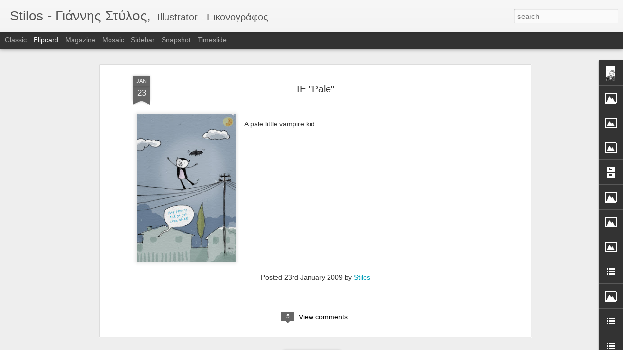

--- FILE ---
content_type: text/html; charset=UTF-8
request_url: http://www.ystilos.com/b/stats?style=BLACK_TRANSPARENT&timeRange=ALL_TIME&token=APq4FmB0hyEcvPJkwaCPew4OWl13wbaJZ4sQauM32v0TF_YsCtBHltivMM_izYciqNkwXPm8PZVgDYZhB5We4X5-l3W1HQryLw&v=0&action=initial&widgetId=Stats1&responseType=js
body_size: 260
content:
{"total":185919,"sparklineOptions":{"backgroundColor":{"fillOpacity":0.1,"fill":"#000000"},"series":[{"areaOpacity":0.3,"color":"#202020"}]},"sparklineData":[[0,20],[1,22],[2,34],[3,29],[4,23],[5,31],[6,25],[7,20],[8,26],[9,34],[10,23],[11,33],[12,40],[13,21],[14,23],[15,41],[16,36],[17,28],[18,21],[19,24],[20,22],[21,15],[22,28],[23,28],[24,26],[25,25],[26,94],[27,17],[28,13],[29,17]],"nextTickMs":3600000}

--- FILE ---
content_type: text/html; charset=UTF-8
request_url: http://www.ystilos.com/b/stats?style=BLACK_TRANSPARENT&timeRange=ALL_TIME&token=APq4FmCqorLjE5-Zhm_m77-6SxQvw-HaeZirqseWlq4V0ZMdVeHtiZ1a-6RaxMXH6cUdbeiNJFbjPdUMoFt5oUr_tlYZAmVRIw&v=0&action=initial&widgetId=Stats1&responseType=js
body_size: 260
content:
{"total":185919,"sparklineOptions":{"backgroundColor":{"fillOpacity":0.1,"fill":"#000000"},"series":[{"areaOpacity":0.3,"color":"#202020"}]},"sparklineData":[[0,20],[1,22],[2,34],[3,29],[4,23],[5,31],[6,25],[7,20],[8,26],[9,34],[10,23],[11,33],[12,40],[13,21],[14,23],[15,41],[16,36],[17,28],[18,21],[19,24],[20,22],[21,15],[22,28],[23,28],[24,26],[25,25],[26,94],[27,17],[28,13],[29,17]],"nextTickMs":3600000}

--- FILE ---
content_type: text/javascript; charset=UTF-8
request_url: http://www.ystilos.com/?v=0&action=initial&widgetId=Image8&responseType=js&xssi_token=AOuZoY7zF1dvxESHITwXo6PO5n7Ib50Wig%3A1769030695792
body_size: 437
content:
try {
_WidgetManager._HandleControllerResult('Image8', 'initial',{'title': 'Website', 'width': 126, 'height': 128, 'sourceUrl': 'https://blogger.googleusercontent.com/img/b/R29vZ2xl/AVvXsEigIZPz5SvtUI-LwSwgFk8GElS4eFthXU6V7iPnBI9OOqOTbqMdA4Lx1Pn0mP2cxek6KU1fIjdfEniDtD6Nu3qrrH2kf7l1747NpaJzU0DJyGIHS9m-25LPFq-4C_0HT1NXbeNllezggno/s280/110810141326.png', 'caption': 'www.ystilos.com', 'link': 'http://www.ystilos.com', 'shrinkToFit': false, 'sectionWidth': 150});
} catch (e) {
  if (typeof log != 'undefined') {
    log('HandleControllerResult failed: ' + e);
  }
}


--- FILE ---
content_type: text/javascript; charset=UTF-8
request_url: http://www.ystilos.com/?v=0&action=initial&widgetId=BlogArchive1&responseType=js&xssi_token=AOuZoY7zF1dvxESHITwXo6PO5n7Ib50Wig%3A1769030695792
body_size: 1025
content:
try {
_WidgetManager._HandleControllerResult('BlogArchive1', 'initial',{'url': 'http://www.ystilos.com/search?updated-min\x3d1969-12-31T16:00:00-08:00\x26updated-max\x3d292278994-08-17T07:12:55Z\x26max-results\x3d50', 'name': 'All Posts', 'expclass': 'expanded', 'toggleId': 'ALL-0', 'post-count': 302, 'data': [{'url': 'http://www.ystilos.com/2022/', 'name': '2022', 'expclass': 'expanded', 'toggleId': 'YEARLY-1641024000000', 'post-count': 1, 'data': [{'url': 'http://www.ystilos.com/2022/01/', 'name': 'January', 'expclass': 'expanded', 'post-count': 1}]}, {'url': 'http://www.ystilos.com/2021/', 'name': '2021', 'expclass': 'collapsed', 'toggleId': 'YEARLY-1609488000000', 'post-count': 6, 'data': [{'url': 'http://www.ystilos.com/2021/11/', 'name': 'November', 'expclass': 'collapsed', 'post-count': 6}]}, {'url': 'http://www.ystilos.com/2020/', 'name': '2020', 'expclass': 'collapsed', 'toggleId': 'YEARLY-1577865600000', 'post-count': 1, 'data': [{'url': 'http://www.ystilos.com/2020/03/', 'name': 'March', 'expclass': 'collapsed', 'post-count': 1}]}, {'url': 'http://www.ystilos.com/2013/', 'name': '2013', 'expclass': 'collapsed', 'toggleId': 'YEARLY-1357027200000', 'post-count': 10, 'data': [{'url': 'http://www.ystilos.com/2013/11/', 'name': 'November', 'expclass': 'collapsed', 'post-count': 1}, {'url': 'http://www.ystilos.com/2013/04/', 'name': 'April', 'expclass': 'collapsed', 'post-count': 3}, {'url': 'http://www.ystilos.com/2013/03/', 'name': 'March', 'expclass': 'collapsed', 'post-count': 6}]}, {'url': 'http://www.ystilos.com/2012/', 'name': '2012', 'expclass': 'collapsed', 'toggleId': 'YEARLY-1325404800000', 'post-count': 17, 'data': [{'url': 'http://www.ystilos.com/2012/11/', 'name': 'November', 'expclass': 'collapsed', 'post-count': 1}, {'url': 'http://www.ystilos.com/2012/10/', 'name': 'October', 'expclass': 'collapsed', 'post-count': 3}, {'url': 'http://www.ystilos.com/2012/09/', 'name': 'September', 'expclass': 'collapsed', 'post-count': 5}, {'url': 'http://www.ystilos.com/2012/08/', 'name': 'August', 'expclass': 'collapsed', 'post-count': 1}, {'url': 'http://www.ystilos.com/2012/07/', 'name': 'July', 'expclass': 'collapsed', 'post-count': 3}, {'url': 'http://www.ystilos.com/2012/04/', 'name': 'April', 'expclass': 'collapsed', 'post-count': 2}, {'url': 'http://www.ystilos.com/2012/03/', 'name': 'March', 'expclass': 'collapsed', 'post-count': 1}, {'url': 'http://www.ystilos.com/2012/01/', 'name': 'January', 'expclass': 'collapsed', 'post-count': 1}]}, {'url': 'http://www.ystilos.com/2011/', 'name': '2011', 'expclass': 'collapsed', 'toggleId': 'YEARLY-1293868800000', 'post-count': 31, 'data': [{'url': 'http://www.ystilos.com/2011/12/', 'name': 'December', 'expclass': 'collapsed', 'post-count': 4}, {'url': 'http://www.ystilos.com/2011/11/', 'name': 'November', 'expclass': 'collapsed', 'post-count': 6}, {'url': 'http://www.ystilos.com/2011/10/', 'name': 'October', 'expclass': 'collapsed', 'post-count': 5}, {'url': 'http://www.ystilos.com/2011/09/', 'name': 'September', 'expclass': 'collapsed', 'post-count': 3}, {'url': 'http://www.ystilos.com/2011/07/', 'name': 'July', 'expclass': 'collapsed', 'post-count': 2}, {'url': 'http://www.ystilos.com/2011/06/', 'name': 'June', 'expclass': 'collapsed', 'post-count': 1}, {'url': 'http://www.ystilos.com/2011/05/', 'name': 'May', 'expclass': 'collapsed', 'post-count': 4}, {'url': 'http://www.ystilos.com/2011/03/', 'name': 'March', 'expclass': 'collapsed', 'post-count': 2}, {'url': 'http://www.ystilos.com/2011/02/', 'name': 'February', 'expclass': 'collapsed', 'post-count': 1}, {'url': 'http://www.ystilos.com/2011/01/', 'name': 'January', 'expclass': 'collapsed', 'post-count': 3}]}, {'url': 'http://www.ystilos.com/2010/', 'name': '2010', 'expclass': 'collapsed', 'toggleId': 'YEARLY-1262332800000', 'post-count': 45, 'data': [{'url': 'http://www.ystilos.com/2010/12/', 'name': 'December', 'expclass': 'collapsed', 'post-count': 8}, {'url': 'http://www.ystilos.com/2010/11/', 'name': 'November', 'expclass': 'collapsed', 'post-count': 6}, {'url': 'http://www.ystilos.com/2010/10/', 'name': 'October', 'expclass': 'collapsed', 'post-count': 1}, {'url': 'http://www.ystilos.com/2010/09/', 'name': 'September', 'expclass': 'collapsed', 'post-count': 5}, {'url': 'http://www.ystilos.com/2010/08/', 'name': 'August', 'expclass': 'collapsed', 'post-count': 2}, {'url': 'http://www.ystilos.com/2010/07/', 'name': 'July', 'expclass': 'collapsed', 'post-count': 3}, {'url': 'http://www.ystilos.com/2010/06/', 'name': 'June', 'expclass': 'collapsed', 'post-count': 3}, {'url': 'http://www.ystilos.com/2010/05/', 'name': 'May', 'expclass': 'collapsed', 'post-count': 4}, {'url': 'http://www.ystilos.com/2010/04/', 'name': 'April', 'expclass': 'collapsed', 'post-count': 2}, {'url': 'http://www.ystilos.com/2010/03/', 'name': 'March', 'expclass': 'collapsed', 'post-count': 5}, {'url': 'http://www.ystilos.com/2010/02/', 'name': 'February', 'expclass': 'collapsed', 'post-count': 4}, {'url': 'http://www.ystilos.com/2010/01/', 'name': 'January', 'expclass': 'collapsed', 'post-count': 2}]}, {'url': 'http://www.ystilos.com/2009/', 'name': '2009', 'expclass': 'collapsed', 'toggleId': 'YEARLY-1230796800000', 'post-count': 84, 'data': [{'url': 'http://www.ystilos.com/2009/12/', 'name': 'December', 'expclass': 'collapsed', 'post-count': 2}, {'url': 'http://www.ystilos.com/2009/11/', 'name': 'November', 'expclass': 'collapsed', 'post-count': 4}, {'url': 'http://www.ystilos.com/2009/10/', 'name': 'October', 'expclass': 'collapsed', 'post-count': 9}, {'url': 'http://www.ystilos.com/2009/09/', 'name': 'September', 'expclass': 'collapsed', 'post-count': 9}, {'url': 'http://www.ystilos.com/2009/08/', 'name': 'August', 'expclass': 'collapsed', 'post-count': 1}, {'url': 'http://www.ystilos.com/2009/07/', 'name': 'July', 'expclass': 'collapsed', 'post-count': 10}, {'url': 'http://www.ystilos.com/2009/06/', 'name': 'June', 'expclass': 'collapsed', 'post-count': 10}, {'url': 'http://www.ystilos.com/2009/05/', 'name': 'May', 'expclass': 'collapsed', 'post-count': 7}, {'url': 'http://www.ystilos.com/2009/04/', 'name': 'April', 'expclass': 'collapsed', 'post-count': 16}, {'url': 'http://www.ystilos.com/2009/03/', 'name': 'March', 'expclass': 'collapsed', 'post-count': 7}, {'url': 'http://www.ystilos.com/2009/02/', 'name': 'February', 'expclass': 'collapsed', 'post-count': 4}, {'url': 'http://www.ystilos.com/2009/01/', 'name': 'January', 'expclass': 'collapsed', 'post-count': 5}]}, {'url': 'http://www.ystilos.com/2008/', 'name': '2008', 'expclass': 'collapsed', 'toggleId': 'YEARLY-1199174400000', 'post-count': 53, 'data': [{'url': 'http://www.ystilos.com/2008/12/', 'name': 'December', 'expclass': 'collapsed', 'post-count': 4}, {'url': 'http://www.ystilos.com/2008/11/', 'name': 'November', 'expclass': 'collapsed', 'post-count': 3}, {'url': 'http://www.ystilos.com/2008/10/', 'name': 'October', 'expclass': 'collapsed', 'post-count': 5}, {'url': 'http://www.ystilos.com/2008/09/', 'name': 'September', 'expclass': 'collapsed', 'post-count': 2}, {'url': 'http://www.ystilos.com/2008/08/', 'name': 'August', 'expclass': 'collapsed', 'post-count': 1}, {'url': 'http://www.ystilos.com/2008/07/', 'name': 'July', 'expclass': 'collapsed', 'post-count': 5}, {'url': 'http://www.ystilos.com/2008/06/', 'name': 'June', 'expclass': 'collapsed', 'post-count': 5}, {'url': 'http://www.ystilos.com/2008/05/', 'name': 'May', 'expclass': 'collapsed', 'post-count': 5}, {'url': 'http://www.ystilos.com/2008/04/', 'name': 'April', 'expclass': 'collapsed', 'post-count': 4}, {'url': 'http://www.ystilos.com/2008/03/', 'name': 'March', 'expclass': 'collapsed', 'post-count': 7}, {'url': 'http://www.ystilos.com/2008/02/', 'name': 'February', 'expclass': 'collapsed', 'post-count': 4}, {'url': 'http://www.ystilos.com/2008/01/', 'name': 'January', 'expclass': 'collapsed', 'post-count': 8}]}, {'url': 'http://www.ystilos.com/2007/', 'name': '2007', 'expclass': 'collapsed', 'toggleId': 'YEARLY-1167638400000', 'post-count': 54, 'data': [{'url': 'http://www.ystilos.com/2007/12/', 'name': 'December', 'expclass': 'collapsed', 'post-count': 4}, {'url': 'http://www.ystilos.com/2007/11/', 'name': 'November', 'expclass': 'collapsed', 'post-count': 5}, {'url': 'http://www.ystilos.com/2007/10/', 'name': 'October', 'expclass': 'collapsed', 'post-count': 4}, {'url': 'http://www.ystilos.com/2007/09/', 'name': 'September', 'expclass': 'collapsed', 'post-count': 6}, {'url': 'http://www.ystilos.com/2007/08/', 'name': 'August', 'expclass': 'collapsed', 'post-count': 4}, {'url': 'http://www.ystilos.com/2007/07/', 'name': 'July', 'expclass': 'collapsed', 'post-count': 5}, {'url': 'http://www.ystilos.com/2007/06/', 'name': 'June', 'expclass': 'collapsed', 'post-count': 4}, {'url': 'http://www.ystilos.com/2007/05/', 'name': 'May', 'expclass': 'collapsed', 'post-count': 5}, {'url': 'http://www.ystilos.com/2007/04/', 'name': 'April', 'expclass': 'collapsed', 'post-count': 4}, {'url': 'http://www.ystilos.com/2007/03/', 'name': 'March', 'expclass': 'collapsed', 'post-count': 6}, {'url': 'http://www.ystilos.com/2007/02/', 'name': 'February', 'expclass': 'collapsed', 'post-count': 3}, {'url': 'http://www.ystilos.com/2007/01/', 'name': 'January', 'expclass': 'collapsed', 'post-count': 4}]}], 'toggleopen': 'MONTHLY-1641024000000', 'style': 'HIERARCHY', 'title': 'Blog Archive'});
} catch (e) {
  if (typeof log != 'undefined') {
    log('HandleControllerResult failed: ' + e);
  }
}


--- FILE ---
content_type: text/javascript; charset=UTF-8
request_url: http://www.ystilos.com/?v=0&action=initial&widgetId=Image2&responseType=js&xssi_token=AOuZoY7zF1dvxESHITwXo6PO5n7Ib50Wig%3A1769030695792
body_size: 441
content:
try {
_WidgetManager._HandleControllerResult('Image2', 'initial',{'title': 'Illustration Friday', 'width': 150, 'height': 150, 'sourceUrl': 'https://blogger.googleusercontent.com/img/b/R29vZ2xl/AVvXsEgqgu5VCgfF3LRswlX4-fxQwsL4uNP1swo87pCM6WJYYsJrYDXyRgn3tnEOVXFJ72yX0FpfNEhtAhjo_IdUPbpnx3Cc_Gw-Tqkn1iIx4pFRuelKrIFHD25IF614v9aMgEppQpj3azMNG6A/s150/IF_150x150.jpg', 'caption': '', 'link': 'http://illustrationfriday.com/index.php', 'shrinkToFit': false, 'sectionWidth': 150});
} catch (e) {
  if (typeof log != 'undefined') {
    log('HandleControllerResult failed: ' + e);
  }
}


--- FILE ---
content_type: text/javascript; charset=UTF-8
request_url: http://www.ystilos.com/?v=0&action=initial&widgetId=Image7&responseType=js&xssi_token=AOuZoY7zF1dvxESHITwXo6PO5n7Ib50Wig%3A1769030695792
body_size: 442
content:
try {
_WidgetManager._HandleControllerResult('Image7', 'initial',{'title': 'Blah Blah', 'width': 150, 'height': 78, 'sourceUrl': 'https://blogger.googleusercontent.com/img/b/R29vZ2xl/AVvXsEi04piDfGMlaBR8MlRvElrfwOtKWQBxOoVqVZ4Ux-idq23RK7YTL-RaK1coHJqy3Uhm0u0ihtzKvDVQeR0T6-jmvNAYjG5lDhZ_nRrJGZBj-x9HiYGUoqI0YCoq4p1dYD9loqP05W2XCRQ/s150/BLAH_BLAH.jpg', 'caption': 'Animations', 'link': 'http://stilostalk.blogspot.com/', 'shrinkToFit': false, 'sectionWidth': 150});
} catch (e) {
  if (typeof log != 'undefined') {
    log('HandleControllerResult failed: ' + e);
  }
}


--- FILE ---
content_type: text/javascript; charset=UTF-8
request_url: http://www.ystilos.com/?v=0&action=initial&widgetId=Stats1&responseType=js&xssi_token=AOuZoY7zF1dvxESHITwXo6PO5n7Ib50Wig%3A1769030695792
body_size: 382
content:
try {
_WidgetManager._HandleControllerResult('Stats1', 'initial',{'title': 'Total Pageviews', 'showGraphicalCounter': true, 'showAnimatedCounter': false, 'showSparkline': false, 'statsUrl': '//www.ystilos.com/b/stats?style\x3dBLACK_TRANSPARENT\x26timeRange\x3dALL_TIME\x26token\x3dAPq4FmB0hyEcvPJkwaCPew4OWl13wbaJZ4sQauM32v0TF_YsCtBHltivMM_izYciqNkwXPm8PZVgDYZhB5We4X5-l3W1HQryLw'});
} catch (e) {
  if (typeof log != 'undefined') {
    log('HandleControllerResult failed: ' + e);
  }
}


--- FILE ---
content_type: text/javascript; charset=UTF-8
request_url: http://www.ystilos.com/?v=0&action=initial&widgetId=Stats1&responseType=js&xssi_token=AOuZoY7zF1dvxESHITwXo6PO5n7Ib50Wig%3A1769030695792
body_size: 380
content:
try {
_WidgetManager._HandleControllerResult('Stats1', 'initial',{'title': 'Total Pageviews', 'showGraphicalCounter': true, 'showAnimatedCounter': false, 'showSparkline': false, 'statsUrl': '//www.ystilos.com/b/stats?style\x3dBLACK_TRANSPARENT\x26timeRange\x3dALL_TIME\x26token\x3dAPq4FmCqorLjE5-Zhm_m77-6SxQvw-HaeZirqseWlq4V0ZMdVeHtiZ1a-6RaxMXH6cUdbeiNJFbjPdUMoFt5oUr_tlYZAmVRIw'});
} catch (e) {
  if (typeof log != 'undefined') {
    log('HandleControllerResult failed: ' + e);
  }
}


--- FILE ---
content_type: text/javascript; charset=UTF-8
request_url: http://www.ystilos.com/?v=0&action=initial&widgetId=Image1&responseType=js&xssi_token=AOuZoY7zF1dvxESHITwXo6PO5n7Ib50Wig%3A1769030695792
body_size: 491
content:
try {
_WidgetManager._HandleControllerResult('Image1', 'initial',{'title': 'You should read this...', 'width': 156, 'height': 220, 'sourceUrl': 'https://blogger.googleusercontent.com/img/b/R29vZ2xl/AVvXsEhZV_5aJ2bZcze7VJsPWa5OFa2a11i7bXPJZU0NmEjpvl9FVIWQT8fQUUZ9vFVm4EBWwp8wDTNgVOHeWwC3CJmTF51aEtRI2tjJ2UjyqKqLvUNYsw-5HGDXNta78PXpeR0dQ5wRmJ0YPrw/s220/logicomix.jpg', 'caption': '..the best seller greek graphic novel (Bloomsbury, pg210)', 'link': 'http://www.logicomix.com/en/index.php', 'shrinkToFit': false, 'sectionWidth': 220});
} catch (e) {
  if (typeof log != 'undefined') {
    log('HandleControllerResult failed: ' + e);
  }
}


--- FILE ---
content_type: text/javascript; charset=UTF-8
request_url: http://www.ystilos.com/?v=0&action=initial&widgetId=LinkList1&responseType=js&xssi_token=AOuZoY7zF1dvxESHITwXo6PO5n7Ib50Wig%3A1769030695792
body_size: 368
content:
try {
_WidgetManager._HandleControllerResult('LinkList1', 'initial',{'title': 'Have a look here..', 'sorting': 'none', 'shownum': -1, 'links': [{'name': '\u03a6\u03c9\u03c4\u03bf\u03c1\u03b5\u03b1\u03bb\u03b9\u03c3\u03bc\u03cc\u03c2', 'target': 'http://photorealistic.net/'}, {'name': 'History of Greek Food', 'target': 'http://www.historyofgreekfood.org/'}, {'name': '1967 - Oriol Roca', 'target': 'http://oriolator.blogspot.com/'}, {'name': 'Themis - Photographer', 'target': 'http://www.themisstyl.gr/'}]});
} catch (e) {
  if (typeof log != 'undefined') {
    log('HandleControllerResult failed: ' + e);
  }
}
